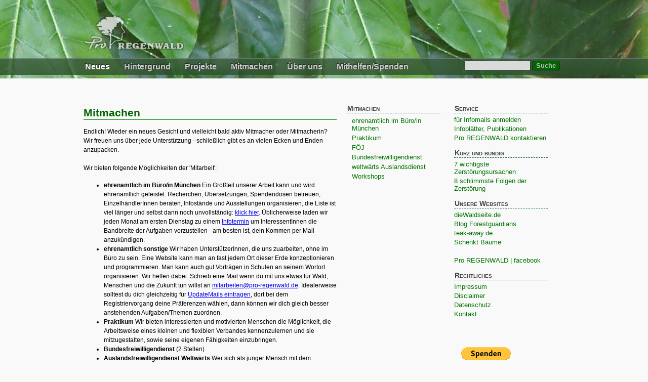

--- FILE ---
content_type: text/html; charset=UTF-8
request_url: https://pro-regenwald.de/mm_machen
body_size: 2573
content:
 <!DOCTYPE HTML PUBLIC "-//W3C//DTD HTML 4.01 Transitional//EN">
<html>
<head>
<meta http-equiv="content-type" content="text/html; charset=utf-8">
<link rel="alternate" type="application/rss+xml" title="RSS" href="rss.xml">
<link rel="stylesheet" type="text/css" href="/stil/neu.css">

<title>Mitmachen</title>

</head>

<body>

<div id="container">

<div id="bildleiste">
<div id="menubg"></div>
</div>
<div id="titlebar">
<h1><span>Pro REGENWALD</span></h1>
<div id="titelmenubg"></div>
<div id="titelmenu">
<a class="aktiv" href="/news">Neues</a>
<a href="/hintergrund">Hintergrund</a>
<a href="/pk_projekte">Projekte</a>
<a href="/mm_machen">Mitmachen</a>
<a href="/ueberuns">Über&nbsp;uns</a>
<a href="/mh_helfen">Mithelfen/Spenden</a>

<form action="https://duckduckgo.com" method="GET"><input type="text" name="q" id="searchfield" size="20"><input type="hidden" name="sites" value="pro-regenwald.de" OR "wald.org"> <input type="submit" id="searchbtn" value="Suche"></form>

</div>
</div>

<div id="main">

<div id="content">
 <h1 class="spenden">Mitmachen</h1>

<p>Endlich! Wieder ein neues Gesicht und vielleicht bald aktiv Mitmacher oder Mitmacherin? Wir freuen uns über jede Unterstützung - schließlich gibt es an vielen Ecken und Enden anzupacken.
<br><br>
Wir bieten folgende Möglichkeiten der 'Mitarbeit':
<ul>
<li><b>ehrenamtlich im Büro/in München</b> Ein Großteil unserer Arbeit kann und wird ehrenamtlich geleistet. Recherchen, Übersetzungen, Spendendosen betreuen, EinzelhändlerInnen beraten, Infostände und Ausstellungen organisieren, die Liste ist viel länger und selbst dann noch unvollständig: <a href="mm_mitmach">klick hier</a>. Üblicherweise laden wir jeden Monat am ersten Dienstag zu einem <a href="http://www.pro-regenwald.de/news/?tags~=einsteiger">Infotermin</a> um InteressentInnen die Bandbreite der Aufgaben vorzustellen - am besten ist, dein Kommen per Mail anzukündigen.
<li><b>ehrenamtlich sonstige</b> Wir haben UnterstützerInnen, die uns zuarbeiten, ohne im Büro zu sein. Eine Website kann man an fast jedem Ort dieser Erde konzeptionieren und programmieren. Man kann auch gut Vorträgen in Schulen an seinem Wortort organisieren. Wir helfen dabei. Schreib eine Mail wenn du mit uns etwas für Wald, Menschen und die Zukunft tun willst an <a href="mailto:mitarbeiten@pro-regenwald.de">mitarbeiten@pro-regenwald.de</a>. Idealerweise solltest du dich gleichzeitig für <a href="http://pro-regenwald.de/4update_anmelden">UpdateMails eintragen</a>, dort bei dem Registriervorgang deine Präferenzen wählen, dann können wir dich gleich besser anstehenden Aufgaben/Themen zuordnen.
<li><b>Praktikum</b> Wir bieten interessierten und motivierten Menschen die Möglichkeit, die Arbeitsweise eines kleinen und flexiblen Verbandes kennenzulernen und sie mitzugestalten, sowie seine eigenen Fähigkeiten einzubringen.
<li><b>Bundesfreiwilligendienst</b> (2 Stellen)
<li><b>Auslandsfreiwilligendienst Weltwärts</b> Wer sich als junger Mensch mit dem Gedanken trägt, eine zeitlang im Ausland zu leben, der kommt an weltwärts nicht vorbei. Bei unseren Projekten ist der Auslandsaufenthalt harte Umwelt- und Menschenrechtsarbeit - auch im eigenen Kopf und Bauch. Bewerben sollte man sich frühestmöglich, da wir so eine längere Angewöhnungsphase haben, spätestens aber zu einem Termin im Frühsommer (den aktuell kommuniziert wird), zum Einsatz (für ein ganzes Jahr meist) geht es dann Mitte August/Anfang September ... <a href="weltwaerts">weitere Infos</a>
<li><b>Teilnahme an Workshops im In- und Ausland</b>
</ul>
<p>Wer beruflich oder anderweitig bedingt selbst nicht aktiv werden kann, die Arbeit trotzdem unterstützen will, dem bietet eine Fördermitgliedschaft oder Spende die Beteiligung an unserer Arbeit. Jede Unterstützung ist willkommen, <a href="mh_helfen">hier weiterlesen</a>





 
</div>

<div class="menu" id="menu1">
<div id="menue">

<h4 class="menutitle">Mitmachen</h4>

<a href="/mm_mitmach">ehrenamtlich im Büro/in München</a>
<a href="/mm_praktikum">Praktikum</a>
<a href="/mm_foej">FÖJ</a>
<a href="/mm_bufdi">Bundesfreiwilligendienst</a>
<a href="/weltwaerts">weltwärts Auslandsdienst</a>
<a href="/workshops">Workshops</a>
</div>
</div>

<div class="menu" id="menu2">
<h4 class="menutitle">Service</h4>
<div class="menulink"><a class="doc" href="/4update_anmelden">für Infomails anmelden</a></div>
<div class="menulink"><a class="doc" href="/publikation">Infoblätter, Publikationen</a></div>
<div class="menulink"><a class="doc" href="/kontakt.html">Pro REGENWALD kontaktieren</a></div>

<h4 class="menutitle">Kurz und bündig</h4>
<div class="menulink"><a class="doc" href="/7ursachen">7 wichtigste Zerstörungsursachen</a></div>
<div class="menulink"><a class="doc" href="/8folgen">8 schlimmste Folgen der Zerstörung</a></div>

<h4 class="menutitle">Unsere Websites</h4>
<div class="menulink"><a class="doc" href="http://www.diewaldseite.de">dieWaldseite.de</a></div>
<div class="menulink"><a class="doc" 
href="http://forestguardians.net">Blog Forestguardians</a></div>
<div class="menulink"><a class="doc" href="http://www.teak-away.de">teak-away.de</a></div>
<div class="menulink"><a class="doc" href="http://www.wald.org/projekte">Schenkt Bäume</a></div><br>
<div class="menulink"><a class="doc" href="http://www.facebook.com/proregenwald">Pro REGENWALD | facebook</a></div>

<h4 class="menutitle">Rechtliches</h4>
<div class="menulink"><a class="doc" href="/impressum.html">Impressum</a>  
<div class="menulink"><a class="doc" href="/impressum.html#a01">Disclaimer</a></div>
<div class="menulink"><a class="doc" href="/datenschutz.html">Datenschutz</a>
<div class="menulink"><a class="doc" href="/kontakt.html">Kontakt</a>
<br><br><br></div>

<a href="https://www.pro-regenwald.de/mh_helfen"> <img style="margin-bottom:5px;" src="https://pro-regenwald.de/pics/spendlink2.gif"></a>


</div>

</div>
</div>

</body>
</html>  


--- FILE ---
content_type: text/html; charset=UTF-8
request_url: https://pro-regenwald.de/stil/neu.css
body_size: 2705
content:
/***** Generelles Seiten-Layout *****/

body { margin:0; background-color: #f9f9f9; text-align:center; }
#main p,td,li { font-size:0.78em; line-height:1.45em; }

#main h1 { font-size:1.3em; line-height:1.3em; color:#006500; border-bottom:1px solid #008800; }
#container { margin:0 auto; width:950px; text-align:left; }
#bildleiste { position:absolute; top:0; left:0; width:100%; height:155px; background:url(/pics_header/rotate.php); }
#titlebar { position:relative; margin-top:30px; }
#main { position:relative; margin-top:20px; }
#main #content { float:left; width:500px; margin:0 20px 50px 0; }
#main #menu1 { float:left; width:185px; margin:0 20px 50px 0; background: #f9f9f9; }
#main #menu2 { float:left; width:185px; padding-left: 7px;  padding-right: 7px; }
#footer { clear:both; background:#f9f9f9; border:1px solid #eee; padding:10px; }
#footer2 { clear:both; background:#efefef; border-left:20px solid #006500; border-bottom:1px solid #006500; padding:5px; }
#footer2 a { color:#006500; display:block; font-family: Arial, Helvetia, sans-serif; font-size: 100%; }
	
/***** Titelleiste *****/

#bildleiste #menubg { margin-top:115px; height:32px; background:#336633 url(/body_bg.png?121) repeat-x; opacity:0.8; filter:alpha(0.8); border-top:1px solid #778; } 
#titlebar  h1 { height:70px; font-size:1px; margin:0; padding:0; background:url(/prlogo.png); background-repeat:no-repeat; }
/***IE6****/
#titlebar    {
filter:progid: DXImageTransform.Microsoft.AlphaImageLoader(src='/prlogo.png', sizingMethod='scale');
background:none;
}
#titlebar h1 span { margin-left:-1000px; }
#titelmenu { height:65px; margin:10px 0; width:100%;  }
#titelmenu a { display:block; float:left; padding:13px 25px 13px 3px; color:#ccc; font-family:Arial,sans-serif; text-shadow:-1px -1px 1px #222; text-decoration:none; font-weight:bold;}
#titelmenu a:hover, #titelmenu .aktiv { color:#fff }
#titelmenu form { float:right; padding:10px 10px; }
#searchfield { width:130px; border:1px inset #333; background:#dadada;  }
#searchbtn { border:1px outset #000; color:#bababa; background:#006600; font-weight:bold; }


/***** Menue-Spalten *****/

#menue a:link { color:#007700; display:block; padding:2px 10px; text-decoration:none; font-family: Arial, Helvetia, sans-serif; font-size: 82%; }
#menue a:visited { color:#007700; display:block; padding:2px 10px; text-decoration:none;font-family: Arial, Helvetia, sans-serif; font-size: 82%; }
#menue a:hover{ color:#009900; display:block; padding:2px 10px; text-decoration:nonefont-family: Arial, Helvetia, sans-serif; font-size: 82%; font-weight:bold; }
#menue a:active{ color:#007700; display:block; padding:2px 2px; text-decoration:none;font-family: Arial, Helvetia, sans-serif; font-size: 82%;}
#menu1 p { font-family: Arial, Helvetia, sans-serif; font-size: 82%;}
h4.menutitle { margin:10px 0 5px 0; color:#444; padding:1px; border-bottom:1px dashed#006633; font-variant:small-caps; font-family: Arial, Helvetia, sans-serif; font-size: 90%; }
div.menulink { margin:0; }
div.menuspace { margin:0; }
div.menulink a { text-decoration:none; color:#007500; font-family: Arial, Helvetia, sans-serif; font-size: 82%; display:block;padding-bottom: 3px; }
div.menulink a:hover { text-decoration:none; color:#009900; font-family: Arial, Helvetia, sans-serif; font-size: 82%; font-weight:bold; }
div.menulink a:visited { color:#007500; font-family: Arial, Helvetia, sans-serif;font-size: 82%;}
span.menulink a { text-decoration:none; color:#007500; font-family: Arial, Helvetia, sans-serif; font-size: 82%; }
span.menulink a:hover { text-decoration:none; color:#009900; font-family: Arial, Helvetia, sans-serif; font-size: 82%; font-weight:bold; }	
.alarm { margin:0; padding:0 10px; font-size:82%; color:#933; }
.alarm a { color:#900; text-decoration:none; }

/***** Inhalt generell *****/

#content p,td { text-align:left; font-family: Verdana, Arial, Helvetia, sans-serif; }
#content h2 { font-size:1.1em; line-height:1.3em; font-family: Verdana, Arial, Helvetia, sans-serif; }
#content h3 { font-size:0.95em; line-height:1.2em; font-family: Verdana, Arial, Helvetia, sans-serif; }
#content h4 { font-size:0.88em; line-height:1.1em; font-family: Verdana, Arial, Helvetia, sans-serif; }
#content ol li { font-size:0.78em; line-height:1.45em; font-family: Verdana, Arial, Helvetia, sans-serif; }
#content ul li { font-size:0.78em; line-height:1.45em; font-family: Verdana, Arial, Helvetia, sans-serif; }
#content ol li ol li { font-size:100%; line-height:1.45em; font-family: Verdana, Arial, Helvetia, sans-serif; }
#content ol li ul li { font-size:100%; line-height:1.45em; font-family: Verdana, Arial, Helvetia, sans-serif; }
#main .tablecenter td { text-align:center; }
.rahmenrechts { margin-left:150px; width:327px; padding:10px; border:1px solid black; font-size:0.78em; line-height:1.25em; font-family: Verdana, Arial, Helvetia, sans-serif; }
#content .rahmenrechts { margin-left:150px; width:327px; padding:10px; border:1px solid black; line-height:1.45em; }
#content .rahmenrechts li { font-size:1em; line-height:1.45em; }
.norm { text-align:left; margin:10px 0; font-family:verdana,sans-serif; font-size:0.77em; line-height:1.45em; }
.profil { width: 350px; padding: 5px; border: 1px solid grey; }
.smaller { font-size:87%; line-height:1.23em; }
.small70 { font-size:70%; line-height:1.2em; }
.bigger { font-size:120%; line-height:1.4em; }
.bgrnd_grau { background:#e8e8e8; }
.bgrnd_lightgrey { background:#deded; }
.rahmen2rechts { float:right; width:250px; padding:10px; margin-left:10px; border:1px solid black; font-size:0.69em; line-height:1.45em; font-family: Verdana, Arial, Helvetia, sans-serif; }
#content .rahmen2rechts { float:right; font-size:0.69em; width:250px; padding:10px; margin-left:10px; order:1px solid black; line-height:1.45em; }
#content .rahmen2rechts li { font-size:0.69em; line-height:1.45em; }

/***** Weblog *****/

.entry { text-align:left; margin:10px 0; font-family:verdana,sans-serif; line-height:1.4em; }
.entry h2 { margin:0 0 15px 0; font-size:1.05em; line-height:1.3em; text-align:left; border-bottom:1px solid #ccc; }
.entry h2 a { color:#006500; text-decoration:none; background:transparent; }
.entry h2 span { display:block; margin-top:-1px; font-size:11px; font-weight:normal; color:#008800; }
.entry blockquote { font-size:92%; border-left:15px solid #cdc;
padding-left:10px; padding-right:8px; margin:0px 0px; background:#fefefe; color:#224422; }
.entry blockquote h2 { background:#fefefe; color:#224422; border-bottom:0px solid #ccc;}
.entry blockquote h3 { background:#fefefe; font-size:90%; color:#224422; }
.entry blockquote span { font-size:82%; color:#224422; margin-bottom:-13px; font-weight:bold; }
.entry blockquote ol { font-size:92% }
.entry blockquote ul { font-size:92% }
.entry #mediaquote { font-size:94%; border-left:15px solid #cdc;
padding-left:5px; padding-right:8px; margin:0px 0px; background:#fdfdfd; color:#224422; }
.entry #mediaquote a { font-size:70%; }
.entry #mediaquote h2 { background:#f6f6f6; color:#224422; border-bottom:0px solid #ccc;}
.entry #mediaquote h3 { font-size:105%; background:#fdfdfd; color:#224422; }
.entry #mediaquote span { font-size:94%; color:#224422; margin-bottom:-13px; font-weight:bold; }
.entry #mediaquote ol { font-size:94% }
.entry #mediaquote ul { font-size:94% }

.entry h2 span a { color:#008800; text-decoration:underline; }
.entry a {color: #356aa0;}
.entryfooter { font-size:90%; margin-top:-15px; margin-bottom:30px; }
.comment p { font-size:82%; font-style:italic; color:#038; }
.commentcom { font-size:70%; font-family:verdana,sans-serif; font-style:italic; color:#556655; }
 #menubar { color:#333; font-size:95%; }
 #sidecol2 select { width:150px; }
 #head_big1 { font-size:140%; }
 #head_big2 { font-size:128%; }

.entryfooter { color:#663333; padding:10px 0; font-family:Arial,sans-serif; font-size:80%; text-align:right; }
a.footerlink:link { color:#663333; text-decoration:none;font-family: Verdana, Arial, sans-serif; }
a.footerlink:visited { color:#663333; text-decoration:none; }
a.footerlink:hover { color:#990000; text-decoration:underline; font-family: Verdana, Arial, sans-serif;font-family: Arial, Verdana, sans-serif; }
.subheader { color:#999999; border-bottom:1px solid #999999; padding-bottom:0; margin:30px 0 10px 0; font-family:Times,serif; letter-spacing:0.1ex; }
.subentry { margin:20px 0; padding:3px 10px; border:1px dotted #cc9; }
.email { border-bottom:1px dotted #990000; cursor:help; }

#main .prevnext { margin:0 0 20px; width:100%; border-top:1px solid #eee; border-bottom:1px solid #eee;}
#main .prevnext a { color:#666; text-decoration:none; }

.menu a { color:#656; text-decoration:none; }
.menu dl { font-size:0.85em; }
.menu .au { font-size:1.0em; color:#000; }
.menu dd a { color:#038; text-decoration:none;  }
.menu dd a:hover { color:#006500; }
.menu .dl a:hover { color:#121; border-bottom:0; }
.menu dt { font-size:80%; margin:1px 0; font-family:Arial,sans-serif; }
.menu dd { font-size:90%; margin:0 0 13px 0px; font-style:italic; text-align:justify }
.menu dd .comdate { font-style:normal; } 

/********** weiter Designs ********/

h1 {color: #006500; font-family: Verdana, Arial, Helvetia, sans-serif; font-size: 1.2em; }

/********** Eil-Aktion *********/

.brief { font-size:80%; background:#ddd; padding:0.5em; }
#freundebrief { font-size:80%; background:#ddd; padding:0.5em; }

/*********** Druck *********/

@media print {
   #titlebar, #bildleiste, #menu1, #menu2, #footer { display:none; } 
   #main #content { width:auto; font-size:11px; }

}
